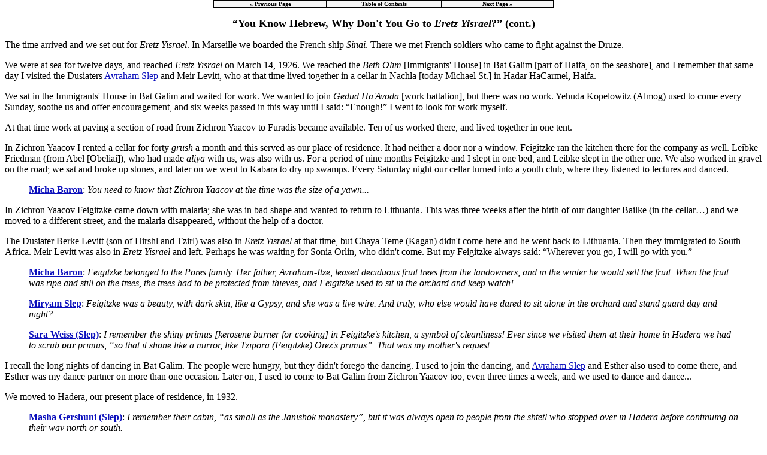

--- FILE ---
content_type: text/html
request_url: https://www.jewishgen.org/yizkor/dusetos/dus189.html
body_size: 11214
content:
<html>
	
	<head>
		<meta http-equiv="Content-Type" content="text/html; charset=iso-8859-1">
<link rel=stylesheet href="../images/zagstyle.css" type="text/css">
		<title>
			Dusetos, Lithuania (Page 189)
		</title>
		
	</head>
<body topmargin="0px" marginheight="0" bgcolor=white text=black link="#0A0EBC" vlink="#0B56BB" alink=red>
	<p>
<center>
<table border="0" cellpadding="0" cellspacing="0" width="45%" bgcolor="#000000">
<tr>
<td align="center">
<table border="0" cellpadding="0" cellspacing="1" width="100%">
<tr>
<td width="33%" align="center" bgcolor="#F5F5F5">
<font size="1" face="Verdana"><b><a class="one" href="dus186.html"><nobr>&#171; Previous Page</nobr></a></b></font></td>
<td width="34%" align="center" bgcolor="#F5F5F5">
<font size="1" face="Verdana"><b><a class="one" href="dusetos.html#TOC2"><nobr>Table of Contents</nobr></a></b></font></td>
<td width="33%" align="center" bgcolor="#F5F5F5">
<font size="1" face="Verdana"><b><a class="one" href="dus190.html"><nobr>Next Page &#187;</nobr></a></b></font></td>
</tr>
</table>
</td>
</tr>
</table>
</center>
<p>
<CENTER><b><font size="+1">&#147;You Know Hebrew, Why Don't You Go to <I>Eretz Yisrael</I>?&#148; (cont.)</font></b>
</CENTER>
<p>
The time arrived and we set out for <I>Eretz Yisrael</I>. In Marseille we boarded the French ship <I>Sinai</I>. There we met French soldiers who came to fight against the Druze.
<p>
We were at sea for twelve days, and reached <I>Eretz Yisrael</I> on March 14, 1926.  We reached the <I>Beth Olim</I> [Immigrants' House] in Bat Galim [part of Haifa, on the seashore], and I remember that same day I visited the Dusiaters <a href="Dus045.html">Avraham Slep</a> and Meir Levitt, who at that time lived together in a cellar in Nachla [today Michael St.] in Hadar HaCarmel, Haifa. 
<p>
We sat in the Immigrants' House in Bat Galim and waited for work. We wanted to join <I>Gedud Ha'Avoda</I> [work battalion], but there was no work. Yehuda Kopelowitz (Almog) used to come every Sunday, soothe us and offer encouragement, and six weeks passed in this way until I said: &#147;Enough!&#148; I went to look for work myself.
<p>
At that time work at paving a section of road from Zichron Yaacov to Furadis became available. Ten of us worked there, and lived together in one tent. 
<p>
In Zichron Yaacov I rented a cellar for forty <I>grush</I> a month and this served as our place of residence. It had neither a door nor a window. Feigitzke ran the kitchen there for the company as well. Leibke Friedman (from Abel [Obeliai]), who had made <I>aliya</I> with us, was also with us. For a period of nine months Feigitzke and I slept in one bed, and Leibke slept in the other one. We also worked in gravel on the road; we sat and broke up stones, and later on we went to Kabara to dry up swamps. Every Saturday night our cellar turned into a youth club, where they listened to lectures and danced.
<p>
<blockquote>
<B><a href="Dus206.html">Micha Baron</a></B>:  <I>You need to know that Zichron Yaacov at the time was the size of a yawn...</i>
</blockquote>
<p>
In Zichron Yaacov Feigitzke came down with malaria; she was in bad shape and wanted to return to Lithuania. This was three weeks after the birth of our daughter Bailke (in the cellar&#133;) and we moved to a different street, and the malaria disappeared, without the help of a doctor.
<p>
The Dusiater Berke Levitt (son of Hirshl and Tzirl) was also in <I>Eretz Yisrael</I> at that time, but Chaya-Teme (Kagan) didn't come here and he went back to Lithuania. Then they immigrated to South Africa. Meir Levitt was also in <I>Eretz Yisrael</I> and left. Perhaps he was waiting for Sonia Orlin, who didn't come. But my Feigitzke always said:  &#147;Wherever you go, I will go with you.&#148; 
<p>
<blockquote>
<B><a href="Dus206.html">Micha Baron</a></B>: <I>Feigitzke belonged to the Pores family. Her father, Avraham-Itze, leased deciduous fruit trees from the landowners, and in the winter he would sell the fruit. When the fruit was ripe and still on the trees, the trees had to be protected from thieves, and Feigitzke used to sit in the orchard and keep watch!</i>
<p>
<B><a href="Dus020.html">Miryam Slep</a></B>:  <I>Feigitzke was a beauty, with dark skin, like a Gypsy, and she was a live wire. And truly, who else would have dared to sit alone in the orchard and stand guard day and night?</i>
<p>
<B><a href="Dus007.html">Sara Weiss (Slep)</a></B>: <I>I remember the shiny primus [kerosene burner for cooking] in Feigitzke's kitchen, a symbol of cleanliness! Ever since we visited them at their home in Hadera we had to scrub <B>our</B> primus, &#147;so that it shone like a mirror, like Tzipora (Feigitzke) Orez's primus&#148;. That was my mother's request.</i>
</blockquote>
<p>
I recall the long nights of dancing in Bat Galim. The people were hungry, but they didn't forego the dancing. I used to join the dancing, and <a href="Dus045.html">Avraham Slep</a> and Esther also used to come there, and Esther was my dance partner on more than one occasion. Later on, I used to come to Bat Galim from Zichron Yaacov too, even three times a week, and we used to dance and dance... 
<p>
We moved to Hadera, our present place of residence, in 1932.
<p>
<blockquote>
<B><a href="Dus221.html">Masha Gershuni (Slep)</a></B>: <I>I remember their cabin, &#147;as small as the Janishok monastery&#148;, but it was always open to people from the shtetl who stopped over in Hadera before continuing on their way north or south.</i>
</blockquote>
<p>
I must state that I was never without work, and they were happy with my work everywhere, and didn't want to let me go. I could have immigrated to South Africa. Perhaps my life there would have been easier. Nevertheless, I am content that I made <I>aliya</I> to <I>Eretz Yisrael</I>. We went through some hard times here, but we had a good life.
<p>
<blockquote>
<B><a href="Dus206.html">Micha Baron</a></B>:  <I>It's easier to suffer if you have ideals...</I>
</blockquote>
<p>
Of course I hope that my grandchildren will continue living in Israel. No one in South Africa, or anywhere else, will take anything with them to the &#147;o<I>lam haba</I>&#147; [next world]! ...
<p>
<table width="60%" align="center" cellspacing="8" >
<tr>
<td>
<table border="1" cellpadding="8" cellspacing="8" align="center">
<tr>
<td>
<img border="0" src="images/Dus189a.jpg">
</td>
</tr>
</table>
</td>
</tr>
<tr>
<td><center><I><B>Yitzchak and Feigitzke Orez hosting their friend Avraham Slep (on the left),
<br>
with their children Chaim (center) and Bailke
<br>
Zichron Yaacov, Pesach 1930</b></i></center></td>
</tr>
</table>
<p>&nbsp;</p>
<table width="60%" align="center" cellspacing="8" >
<tr>
<td>
<table border="1" cellpadding="8" cellspacing="8" align="center">
<tr>
<td>
<img border="0" src="images/Dus189b.jpg">
</td>
</tr>
</table>
</td>
</tr>
<tr>
<td><center><I><B>Family Orez hosting the chalutzim Miryam Slep and Micha Baron at their hut.<br> Hadera 1935</b></i></center><br>
From right to left: <I>Feigitzke Orez, Miryam Slep, Micha Baron, Bailke riding in front,  her brother
 Chaim behind her, father Yitzchak Orez (at the back), Tzipora Margalit holding her baby Shoshana</i>
</td>
</tr>
</table>
<p>&nbsp;</p>
<table width="30%" align="center" cellspacing="8" >
<tr>
<td>
<table border="1" cellpadding="8" cellspacing="8" align="center">
<tr>
<td>
<img border="0" src="images/Dus189c.jpg">
</td>
</tr>
</table>
</td>
</tr>
<tr>
<td><center><I><B>Family Orez hosting again and again &#133;</b></i></center><br>
From right to left: <i>(-), Feigitzke Orez, Miryam Slep,<br>
 Yitzchak Orez, Yitzchak Krupick (in riding breeches)</i><br>
Seated:  <i>Bailke Orez (right), (-), (-)</i>
</td>
</tr>
</table>
<p>&nbsp;</p>
<center>
<table border="0" cellpadding="0" cellspacing="0" width="45%" bgcolor="#000000">
<tr>
<td align="center">
<table border="0" cellpadding="0" cellspacing="1" width="100%">
<tr>
<td width="33%" align="center" bgcolor="#F5F5F5">
<font size="1" face="Verdana"><b><a class="one" href="dus186.html"><nobr>&#171; Previous Page</nobr></a></b></font></td>
<td width="34%" align="center" bgcolor="#F5F5F5">
<font size="1" face="Verdana"><b><a class="one" href="dusetos.html#TOC2"><nobr>Table of Contents</nobr></a></b></font></td>
<td width="33%" align="center" bgcolor="#F5F5F5">
<font size="1" face="Verdana"><b><a class="one" href="dus190.html"><nobr>Next Page &#187;</nobr></a></b></font></td>
</tr>
</table>
</td>
</tr>
</table>
</center>
		<p>
		<hr SIZE="4">
		<p>
		<center>
<i>This material is made available by JewishGen, Inc.
and the Yizkor Book Project for the purpose of<br> fulfilling our
mission of disseminating information about the Holocaust and
destroyed Jewish communities.<br> This material may not be copied,
sold or bartered without JewishGen, Inc.'s permission.  Rights may be
reserved by the copyright  holder.</i>
<p>
<hr WIDTH="10%">
<p>
<i>JewishGen, Inc. makes no representations regarding the accuracy of
the translation. The reader may wish to refer to the original material
for verification.<br> JewishGen is not responsible for inaccuracies or omissions in the original work and cannot rewrite or edit the text to correct inaccuracies and/or omissions.
<br>Our mission is to produce a translation of the original work and we cannot verify the accuracy of statements or alter facts cited.
</i></center>


		<p>
		<a href="Dusetos.html">
			<img SRC="/images/jgarrow.gif" BORDER=0 height=50 width=50></a>&nbsp;
			<a href="Dusetos.html">Dusetos, Lithuania
			</a>
			&nbsp;&nbsp;<a href="/yizkor/"><img SRC="/images/jgarrowu.gif" BORDER=0 height=50 width=50></a>
&nbsp;<a href="/yizkor/">Yizkor Book Project</a>
&nbsp;&nbsp;<a href="/"><img SRC="/images/jgtree4.gif" BORDER=0 height=50 width=50></a>
&nbsp;<a href="/">JewishGen Home Page</a>
<p>
<hr>
<i>Yizkor Book Director, <A HREF="mailto:lackerfeld@jewishgen.org">Lance Ackerfeld</A></i>







			<br>
			<i>This web page created by Lance Ackerfeld</i>
			<br>
			<p><i>Copyright &copy; 1999-2026 by JewishGen, Inc.</i>


<!-- Global site tag (gtag.js) - Google Analytics -->
<script async src="https://www.googletagmanager.com/gtag/js?id=UA-11980128-1"></script>
<script>
  window.dataLayer = window.dataLayer || [];
  function gtag(){dataLayer.push(arguments);}
  gtag('js', new Date());
  gtag('config', 'UA-11980128-1');
</script>

<!-- Global site tag (gtag.js) - Google Analytics -->
<script async src="https://www.googletagmanager.com/gtag/js?id=G-NP9XWXG64C"></script>
<script>
  window.dataLayer = window.dataLayer || [];
  function gtag(){dataLayer.push(arguments);}
  gtag('js', new Date());
  gtag('config', 'G-NP9XWXG64C');
</script>




			<br>
			<i>Updated 8 May 2008 by LA</i>
<p>
<script type="text/javascript">

  var _gaq = _gaq || [];
  _gaq.push(['_setAccount', 'UA-22570915-1']);
  _gaq.push(['_trackPageview']);

  (function() {
    var ga = document.createElement('script'); ga.type = 'text/javascript'; ga.async = true;
    ga.src = ('https:' == document.location.protocol ? 'https://ssl' : 'http://www') + '.google-analytics.com/ga.js';
    var s = document.getElementsByTagName('script')[0]; s.parentNode.insertBefore(ga, s);
  })();

</script>


</body>
</html>
	
	
	


--- FILE ---
content_type: text/css
request_url: https://www.jewishgen.org/yizkor/images/zagstyle.css
body_size: 762
content:
A.one:link { text-decoration:none; color:black }
A.one:visited { text-decoration:none; color:black }
A.one:active  { text-decoration:none; color:black }
A.two:link { text-decoration:none; color:white }
A.two:visited { text-decoration:none; color:white }
A.two:active { text-decoration:none; color:white }
A.three:link { text-decoration:none }
A.three:visited { text-decoration:none  }
A.three:active { text-decoration:none  }
td.one { font-size:8pt; font-family:arial }
sup { font-size:10pt }
h6 {text-shadow: 5px 5px 5px #808080;font-size:36px;}
h1 {text-shadow: 5px 5px 5px #808080;font-size:36px;}
h2 {font-size:28px;}


